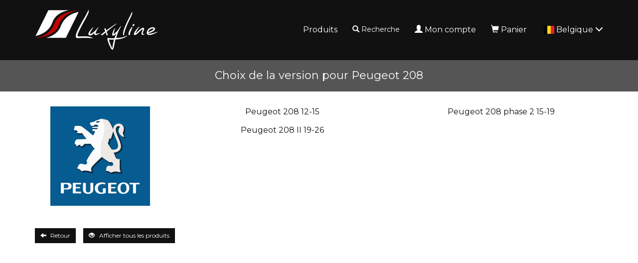

--- FILE ---
content_type: text/html; charset=UTF-8
request_url: https://www.luxyline.be/choix-peugeot-208.html?no_redirect=1
body_size: 3578
content:
<!doctype html>
<html lang="fr">
	<head>
		<script src="https://www.google.com/recaptcha/enterprise.js" async defer></script><script async src="https://www.googletagmanager.com/gtag/js?id=G-MM5FNHF5HX"></script><script>
		window.dataLayer = window.dataLayer || [];
		function gtag(){dataLayer.push(arguments);}
		gtag('js', new Date());
	
		window.dataLayer = window.dataLayer || [];
		function gtag(){dataLayer.push(arguments);}
		gtag('js', new Date());

		gtag('config', 'G-MM5FNHF5HX', {
			'anonymize_ip': true,
			'cookie_expires': 34128000
		});
	</script>		<title>Choix de la version pour Peugeot 208</title>
				<meta http-equiv="Content-Type" content="text/html; charset=utf-8" />
		<meta name="robots" content="index, follow">
		<meta name="author" content="Luxyline.com" />
		<meta name="generator" content="Unik Solutions" />
		<meta name="viewport" content="width=device-width, initial-scale=1, maximum-scale=1, user-scalable=no" />
				<link rel="shortcut icon" href="https://static.luxyline.com/images/favicon.ico" />
		
		<link rel="alternate" hreflang="fr-FR" href="https://www.luxyline.fr/choix-peugeot-208.html" /><link rel="alternate" hreflang="de-DE" href="https://www.luxyline.de/auswahl-peugeot-208.html" /><link rel="alternate" hreflang="es-ES" href="https://www.luxyline.es/eleccion-peugeot-208.html" /><link rel="alternate" hreflang="it-IT" href="https://www.luxyline.it/scelta-peugeot-208.html" /><link rel="alternate" hreflang="en-GB" href="https://www.luxyline.co.uk/choice-peugeot-208.html" /><link rel="alternate" hreflang="fr-BE" href="https://www.luxyline.be/choix-peugeot-208.html" /><link rel="alternate" hreflang="de-AT" href="https://www.luxyline.at/auswahl-peugeot-208.html" /><link rel="alternate" hreflang="fr-LU" href="https://www.luxyline.lu/choix-peugeot-208.html" /><link rel="alternate" hreflang="de-CH" href="https://de.luxyline.ch/auswahl-peugeot-208.html" /><link rel="alternate" hreflang="fr-CH" href="https://fr.luxyline.ch/choix-peugeot-208.html" /><link rel="alternate" hreflang="it-CH" href="https://it.luxyline.ch/scelta-peugeot-208.html" /><link rel="alternate" hreflang="en-US" href="https://www.luxyline.us/choice-peugeot-208.html" /><link rel="alternate" hreflang="en" href="https://www.luxyline.com/choice-peugeot-208.html" /><link rel="canonical" href="https://www.luxyline.be/choix-peugeot-208.html"/>				<link rel="stylesheet" media="screen" type="text/css" href="https://static.luxyline.com/css/bootstrap.css?v=12"/>
								<link rel="stylesheet" media="screen" type="text/css" href="https://static.luxyline.com/externals/blueimp-gallery-2.18.2/css/blueimp-gallery.min.css"/>
								<link rel="stylesheet" media="screen" type="text/css" href="https://static.luxyline.com/externals/flag-icon-css/css/flag-icon.min.css"/>
								<link rel="stylesheet" media="screen" type="text/css" href="https://static.luxyline.com/externals/font-awesome-6.5.1/css/all.min.css"/>
						<!-- Start cookieyes banner -->
			<script id="cookieyes" type="text/javascript" src="https://cdn-cookieyes.com/client_data/f611eb30b20a44415f0fdfcd/script.js"></script>
		<!-- End cookieyes banner -->
			</head>
	
		
	<body >
		
<header>
	<nav class="navbar navbar-default navbar-fixed-top">
				<div class="container">
			<div class="navbar-header">
									<button type="button" class="navbar-toggle" data-toggle="collapse" data-target="#navbar">
						<i class="glyphicon glyphicon-menu-hamburger"></i>
					</button>
									<a href="/" class="navbar-brand" >
													<img src="https://static.luxyline.com/images/header_logo.png" class="hidden-xs hidden-sm">
							<img src="https://static.luxyline.com/images/header_logo_sm.png" class="visible-xs visible-sm">
											</a>
							</div>
			
			<div class="navbar-collapse collapse" id="navbar"><div id="menus-container"><div class="menu1"><ul class="nav navbar-nav navbar-right"><li><a href="/catalogue.html">Produits</a></li><li class="hidden-sm"><div class=" navbar-text" onclick="javascript: $('.nav-search').addClass('open').find('input').focus()"><i class="glyphicon glyphicon-search margin-right-xs"></i>Recherche<br><form action='/recherche.html' method='GET' enctype='multipart/form-data'  class="nav-search" action="/recherche.html"><div class="nav-search-container"><i class="glyphicon glyphicon-search"></i><input type="text" class="form-control input-sm" name="recherche" value=""><i class="glyphicon glyphicon-ok" onmousedown="$(this).closest('form').submit()"></i></div></form></div></li><li><a href="/mon-compte.html"><i class="glyphicon glyphicon-user margin-right-xs"></i>Mon compte</a></li><li><a href="/panier.html" onmouseover="
						if ($('.loader').length) {
							$.ajax('/ajax/ajax_cart_overview.php')
								.done(function(response) {
									$('#cart_overview').html(response);
									initModals();
									initTooltips();
								});
						}
					" data-toggle="none" data-hover="dropdown"><i class="glyphicon glyphicon-shopping-cart margin-right-xs"></i>Panier<div class="hgap-xs "></div><span class="badge-primary badge" style="display: none;" id="shopping_cart_quantity_badge">0</span></a><div class="dropdown-menu dropdown-menu-right" id="cart_overview"><div class="margin-top-md margin-bottom-md loader"></div></div></li><li><a href="" data-hover="dropdown"><span class="flag-icon flag-icon-be text-md margin-right-xs"></span>Belgique <i class="glyphicon glyphicon-menu-down"></i></a><ul class="dropdown-menu nowrap"><li><a href="https://www.luxyline.fr/choix-peugeot-208.html?no_redirect=1"><span class="flag-icon flag-icon-fr text-md margin-right-sm"></span>France</a></li><li><a href="https://www.luxyline.de/auswahl-peugeot-208.html?no_redirect=1"><span class="flag-icon flag-icon-de text-md margin-right-sm"></span>Allemagne</a></li><li><a href="https://www.luxyline.es/eleccion-peugeot-208.html?no_redirect=1"><span class="flag-icon flag-icon-es text-md margin-right-sm"></span>Espagne</a></li><li><a href="https://www.luxyline.it/scelta-peugeot-208.html?no_redirect=1"><span class="flag-icon flag-icon-it text-md margin-right-sm"></span>Italie</a></li><li><a href="https://www.luxyline.co.uk/choice-peugeot-208.html?no_redirect=1"><span class="flag-icon flag-icon-gb text-md margin-right-sm"></span>Royaume-Uni</a></li><li><a href="https://www.luxyline.at/auswahl-peugeot-208.html?no_redirect=1"><span class="flag-icon flag-icon-at text-md margin-right-sm"></span>Autriche</a></li><li><a href="https://www.luxyline.lu/choix-peugeot-208.html?no_redirect=1"><span class="flag-icon flag-icon-lu text-md margin-right-sm"></span>Luxembourg</a></li><li><a href="https://fr.luxyline.ch/choix-peugeot-208.html?no_redirect=1"><span class="flag-icon flag-icon-ch text-md margin-right-sm"></span>Suisse</a></li><li><a href="https://www.luxyline.us/choice-peugeot-208.html?no_redirect=1"><span class="flag-icon flag-icon-us text-md margin-right-sm"></span>États-Unis</a></li><li><a href="https://www.luxyline.com/choice-peugeot-208.html?no_redirect=1"><i class="fa-solid fa-globe fa-lg margin-right-sm"></i>Autres pays</a></li></ul></li></ul></div></div></div>		</div>
	</nav>
	</header>

<div class="headband"><h1>Choix de la version pour Peugeot 208</h1></div><div class="content min-height"><div class="container"><div class="row margin-bottom-md"><div class=" col-xs-12 col-md-3"><img src="https://static.luxyline.com/peugeot_4-2-0_200_200.png" class="img-responsive margin-auto margin-bottom-lg"></div><div class=" col-xs-12 col-md-9"><div class="row text-md"><div class="text-center margin-bottom-md col-xs-12 col-md-6"><a href="/catalogue-peugeot-208-12-15.html">Peugeot 208 12-15</a></div><div class="text-center margin-bottom-md col-xs-12 col-md-6"><a href="/catalogue-peugeot-208-phase-2-15-19.html">Peugeot 208 phase 2 15-19</a></div><div class="text-center margin-bottom-md col-xs-12 col-md-6"><a href="/catalogue-peugeot-208-ii-19.html">Peugeot 208 II 19-26</a></div></div></div></div><a href="/choix-peugeot.html" class="btn-primary btn btn-primary btn-sm"><i class="glyphicon glyphicon-arrow-left"></i>Retour</a><a href="/catalogue-peugeot-208-tous-modeles.html" class="btn-primary margin-left-md btn btn-primary btn-sm"><i class="glyphicon glyphicon-eye-open"></i>Afficher tous les produits</a><div class="clearfix "></div></div></div>
<footer>
	<div class="container"><div class="row "><div class="hidden-xs col-md-12 col-lg-5 text-center"><div class="row "><div class=" col-xs-12 col-sm-6 col-lg-4"><div class="disk disk-lg disk-transparent margin-bottom-md"><div class="text-sm margin-bottom-xs">Garantie<br>2 ans</div><i class="glyphicon glyphicon-star text-xl"></i><div class="vgap "></div></div></div><div class=" col-xs-12 col-sm-6 col-lg-4"><div class="disk disk-lg disk-transparent margin-bottom-md"><div class="text-sm margin-bottom-xs">Paiement<br>sécurisé</div><i class="glyphicon glyphicon-lock text-xl"></i><div class="vgap "></div></div></div><div class=" col-xs-12 col-sm-6 col-lg-4"><div class="disk disk-lg disk-transparent margin-bottom-md"><div class="text-sm margin-bottom-xs">Expédition<br>sous 48h</div><i class="glyphicon glyphicon-send text-xl"></i><div class="vgap "></div></div></div></div></div><div class="col-xs-12 col-sm-6 col-lg-3 col-lg-offset-1"><h3>Coordonnées</h3><div class="pull-left"><i class="fa-solid fa-map-marker"></i> <b>Adresse</b><div class="hgap "></div></div><div class="pull-left">165 avenue des Marais<br>74350 ALLONZIER-LA-CAILLE<br>France</div><div class="clearfix "></div><div class="vgap-sm "></div><i class="fa-solid fa-phone"></i> <b>Téléphone</b><div class="hgap "></div><a href="tel:+33972301301">+33 9 72 301 301</a><div class="clearfix "></div><div class="vgap-sm "></div><i class="fa-solid fa-envelope"></i> <b>Email</b><div class="hgap "></div><a href="mailto:contact@luxyline.fr">contact@luxyline.fr</a><div class="vgap "></div></div><div class="col-xs-12 col-sm-6 col-lg-3"><h3>Liens</h3><a href="/nous-contacter.html">Contact</a><div class="vgap-sm "></div><a href="/mentions-legales.html">Mentions légales</a><div class="vgap-sm "></div><a href="/plan-du-site.html">Plan du site</a><div class="vgap "></div></div></div></div></footer>
<div class="modal fade" id="confirmation_popup" role="dialog" aria-hidden="true" style="z-index: 10001;">
	<div class="modal-dialog">
		<div class="modal-content">
			<div class="modal-header">
				<button type="button" class="close" data-dismiss="modal" aria-hidden="true">&times;</button>
				<p class="modal-title h4">Confirmation</p>
			</div>
			<div class="modal-body">
				<p>Êtes-vous sûr de vouloir effectuer cette action ?</p>
			</div>
			<div class="modal-footer">
				<button type="button" class="btn btn-md btn-default" data-dismiss="modal"><i class="glyphicon glyphicon-remove"></i>Annuler</button>
				<button type="button" class="btn btn-md btn-danger" id="confirm"><i class="glyphicon glyphicon-ok"></i>Confirmer</button>
			</div>
		</div>
	</div>
</div>

<div id="blueimp-gallery" class="blueimp-gallery blueimp-gallery-controls" data-use-bootstrap-modal="false">
	<div class="slides"></div>
	<a class="prev">‹</a>
	<a class="next">›</a>
	<a class="close">×</a>
</div>
		
		<script type="text/javascript">
			var DEVISE = '1';
			var TVA = '0';
			var PRIX_TVA = '<span class="price">0 &euro;</span>';
							var PRIX_UNITAIRE = '<span class="price">x &euro;</span> <span class="text-xxs text-muted hidden-xs"><span class="price">y &euro;</span> pièce</span>';
						</script>
		
		<script type="text/javascript" src="https://static.luxyline.com/externals/jquery.js"></script><script type="text/javascript" src="https://static.luxyline.com/externals/jquery-animate-css-rotate-scale.js"></script><script type="text/javascript" src="https://static.luxyline.com/externals/bootstrap/js/bootstrap.min.js"></script><script type="text/javascript" src="https://static.luxyline.com/externals/bootstrap-hover-dropdown/bootstrap-hover-dropdown.min.js"></script><script type="text/javascript" src="https://static.luxyline.com/externals/blueimp-gallery-2.18.2/js/jquery.blueimp-gallery.min.js"></script><script type="text/javascript" src="https://static.luxyline.com/javascript/helpers.js?v=23"></script>		
		<script type="text/javascript">var UNIQUE_ID = 1000000;</script>
		
			<script type="text/javascript">
		/* <![CDATA[ */
		var google_conversion_id = 996177899;
		var google_custom_params = window.google_tag_params;
		var google_remarketing_only = true;
		/* ]]> */
		var google_tag_params = {"ecomm_pagetype":"other"};
	</script>
	<script type="text/javascript" src="//www.googleadservices.com/pagead/conversion.js"></script>
	<noscript>
		<div style="display:inline;">
			<img height="1" width="1" style="border-style:none;" alt="" src="//googleads.g.doubleclick.net/pagead/viewthroughconversion/996177899/?value=0&amp;guid=ON&amp;script=0"/>
		</div>
	</noscript>
	</body>
</html>
